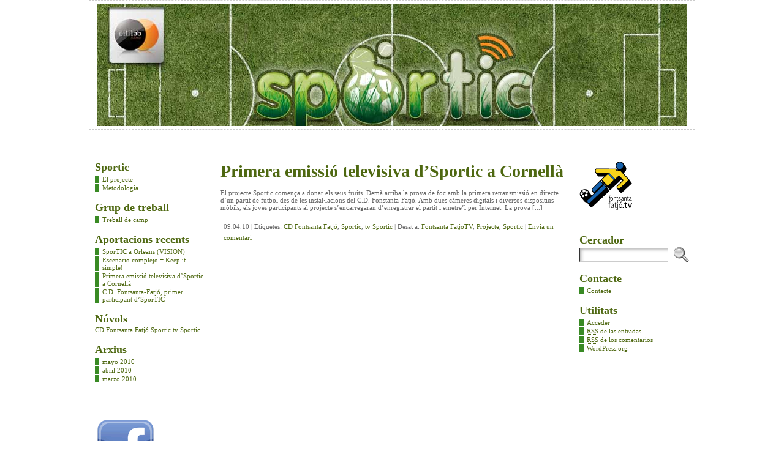

--- FILE ---
content_type: application/javascript
request_url: http://sportic.citilab.eu/wp-content/themes/atahualpa/js/DD_roundies-ver=0.0.2a.js
body_size: 5556
content:
/**
* DD_roundies, this adds rounded-corner CSS in standard browsers and VML sublayers in IE that accomplish a similar appearance when comparing said browsers.
* Author: Drew Diller
* Email: drew.diller@gmail.com
* URL: http://www.dillerdesign.com/experiment/DD_roundies/
* Version: 0.0.2a
* Licensed under the MIT License: http://dillerdesign.com/experiment/DD_roundies/#license
*
* Usage:
* DD_roundies.addRule('#doc .container', '10px 5px'); // selector and multiple radii
* DD_roundies.addRule('.box', 5, true); // selector, radius, and optional addition of border-radius code for standard browsers.
* 
* Just want the PNG fixing effect for IE6, and don't want to also use the DD_belatedPNG library?  Don't give any additional arguments after the CSS selector.
* DD_roundies.addRule('.your .example img');
**/

var DD_roundies = {

	ns: 'DD_roundies',
	
	IE6: false,
	IE7: false,
	IE8: false,
	IEversion: function() {
		if (document.documentMode != 8 && document.namespaces && !document.namespaces[this.ns]) {
			this.IE6 = true;
			this.IE7 = true;
		}
		else if (document.documentMode == 8) {
			this.IE8 = true;
		}
	},
	querySelector: document.querySelectorAll,
	selectorsToProcess: [],
	imgSize: {},
	
	createVmlNameSpace: function() { /* enable VML */
		if (this.IE6 || this.IE7) {
			document.namespaces.add(this.ns, 'urn:schemas-microsoft-com:vml');
		}
		if (this.IE8) {
			document.writeln('<?import namespace="' + this.ns + '" implementation="#default#VML" ?>');
		}
	},
	
	createVmlStyleSheet: function() { /* style VML, enable behaviors */
		/*
			Just in case lots of other developers have added
			lots of other stylesheets using document.createStyleSheet
			and hit the 31-limit mark, let's not use that method!
			further reading: http://msdn.microsoft.com/en-us/library/ms531194(VS.85).aspx
		*/
		var style = document.createElement('style');
		document.documentElement.firstChild.insertBefore(style, document.documentElement.firstChild.firstChild);
		if (style.styleSheet) { /* IE */
			try {
				var styleSheet = style.styleSheet;
				styleSheet.addRule(this.ns + '\\:*', '{behavior:url(#default#VML)}');
				this.styleSheet = styleSheet;
			} catch(err) {}
		}
		else {
			this.styleSheet = style;
		}
	},
	
	/**
	* Method to use from afar - refer to it whenever.
	* Example for IE only: DD_roundies.addRule('div.boxy_box', '10px 5px');
	* Example for IE, Firefox, and WebKit: DD_roundies.addRule('div.boxy_box', '10px 5px', true);
	* @param {String} selector - REQUIRED - a CSS selector, such as '#doc .container'
	* @param {Integer} radius - REQUIRED - the desired radius for the box corners
	* @param {Boolean} standards - OPTIONAL - true if you also wish to output -moz-border-radius/-webkit-border-radius/border-radius declarations
	**/
	addRule: function(selector, rad, standards) {
		if (typeof rad == 'undefined' || rad === null) {
			rad = 0;
		}
		if (rad.constructor.toString().search('Array') == -1) {
			rad = rad.toString().replace(/[^0-9 ]/g, '').split(' ');
		}
		for (var i=0; i<4; i++) {
			rad[i] = (!rad[i] && rad[i] !== 0) ? rad[Math.max((i-2), 0)] : rad[i];
		}
		if (this.styleSheet) {
			if (this.styleSheet.addRule) { /* IE */
				var selectors = selector.split(','); /* multiple selectors supported, no need for multiple calls to this anymore */
				for (var i=0; i<selectors.length; i++) {
					this.styleSheet.addRule(selectors[i], 'behavior:expression(DD_roundies.roundify.call(this, [' + rad.join(',') + ']))'); /* seems to execute the function without adding it to the stylesheet - interesting... */
				}
			}
			else if (standards) {
				var moz_implementation = rad.join('px ') + 'px';
				this.styleSheet.appendChild(document.createTextNode(selector + ' {border-radius:' + moz_implementation + '; -moz-border-radius:' + moz_implementation + ';}'));
				this.styleSheet.appendChild(document.createTextNode(selector + ' {-webkit-border-top-left-radius:' + rad[0] + 'px ' + rad[0] + 'px; -webkit-border-top-right-radius:' + rad[1] + 'px ' + rad[1] + 'px; -webkit-border-bottom-right-radius:' + rad[2] + 'px ' + rad[2] + 'px; -webkit-border-bottom-left-radius:' + rad[3] + 'px ' + rad[3] + 'px;}'));
			}
		}
		else if (this.IE8) {
			this.selectorsToProcess.push({'selector':selector, 'radii':rad});
		}
	},
	
	readPropertyChanges: function(el) {
		switch (event.propertyName) {
			case 'style.border':
			case 'style.borderWidth':
			case 'style.padding':
				this.applyVML(el);
				break;
			case 'style.borderColor':
				this.vmlStrokeColor(el);
				break;
			case 'style.backgroundColor':
			case 'style.backgroundPosition':
			case 'style.backgroundRepeat':
				this.applyVML(el);
				break;
			case 'style.display':
				el.vmlBox.style.display = (el.style.display == 'none') ? 'none' : 'block';
				break;
			case 'style.filter':
				this.vmlOpacity(el);
				break;
			case 'style.zIndex':
				el.vmlBox.style.zIndex = el.style.zIndex;
				break;
		}
	},
	
	applyVML: function(el) {
		el.runtimeStyle.cssText = '';
		this.vmlFill(el);
		this.vmlStrokeColor(el);
		this.vmlStrokeWeight(el);
		this.vmlOffsets(el);
		this.vmlPath(el);
		this.nixBorder(el);
		this.vmlOpacity(el);
	},
	
	vmlOpacity: function(el) {
		if (el.currentStyle.filter.search('lpha') != -1) {
			var trans = el.currentStyle.filter;
			trans = parseInt(trans.substring(trans.lastIndexOf('=')+1, trans.lastIndexOf(')')), 10)/100;
			for (var v in el.vml) {
				el.vml[v].filler.opacity = trans;
			}
		}
	},
	
	vmlFill: function(el) {
		if (!el.currentStyle) {
			return;
		} else {
			var elStyle = el.currentStyle;
		}
		el.runtimeStyle.backgroundColor = '';
		el.runtimeStyle.backgroundImage = '';
		var noColor = (elStyle.backgroundColor == 'transparent');
		var noImg = true;
		if (elStyle.backgroundImage != 'none' || el.isImg) {
			if (!el.isImg) {
				el.vmlBg = elStyle.backgroundImage;
				el.vmlBg = el.vmlBg.substr(5, el.vmlBg.lastIndexOf('")')-5);
			}
			else {
				el.vmlBg = el.src;
			}
			var lib = this;
			if (!lib.imgSize[el.vmlBg]) { /* determine size of loaded image */
				var img = document.createElement('img');
				img.attachEvent('onload', function() {
					this.width = this.offsetWidth; /* weird cache-busting requirement! */
					this.height = this.offsetHeight;
					lib.vmlOffsets(el);
				});
				img.className = lib.ns + '_sizeFinder';
				img.runtimeStyle.cssText = 'behavior:none; position:absolute; top:-10000px; left:-10000px; border:none;'; /* make sure to set behavior to none to prevent accidental matching of the helper elements! */
				img.src = el.vmlBg;
				img.removeAttribute('width');
				img.removeAttribute('height');
				document.body.insertBefore(img, document.body.firstChild);
				lib.imgSize[el.vmlBg] = img;
			}
			el.vml.image.filler.src = el.vmlBg;
			noImg = false;
		}
		el.vml.image.filled = !noImg;
		el.vml.image.fillcolor = 'none';
		el.vml.color.filled = !noColor;
		el.vml.color.fillcolor = elStyle.backgroundColor;
		el.runtimeStyle.backgroundImage = 'none';
		el.runtimeStyle.backgroundColor = 'transparent';
	},
	
	vmlStrokeColor: function(el) {
		el.vml.stroke.fillcolor = el.currentStyle.borderColor;
	},
	
	vmlStrokeWeight: function(el) {
		var borders = ['Top', 'Right', 'Bottom', 'Left'];
		el.bW = {};
		for (var b=0; b<4; b++) {
			el.bW[borders[b]] = parseInt(el.currentStyle['border' + borders[b] + 'Width'], 10) || 0;
		}
	},
	
	vmlOffsets: function(el) {
		var dims = ['Left', 'Top', 'Width', 'Height'];
		for (var d=0; d<4; d++) {
			el.dim[dims[d]] = el['offset'+dims[d]];
		}
		var assign = function(obj, topLeft) {
			obj.style.left = (topLeft ? 0 : el.dim.Left) + 'px';
			obj.style.top = (topLeft ? 0 : el.dim.Top) + 'px';
			obj.style.width = el.dim.Width + 'px';
			obj.style.height = el.dim.Height + 'px';
		};
		for (var v in el.vml) {
			var mult = (v == 'image') ? 1 : 2;
			el.vml[v].coordsize = (el.dim.Width*mult) + ', ' + (el.dim.Height*mult);
			assign(el.vml[v], true);
		}
		assign(el.vmlBox, false);
		
		if (DD_roundies.IE8) {
			el.vml.stroke.style.margin = '-1px';
			if (typeof el.bW == 'undefined') {
				this.vmlStrokeWeight(el);
			}
			el.vml.color.style.margin = (el.bW.Top-1) + 'px ' + (el.bW.Left-1) + 'px';
		}
	},
	
	vmlPath: function(el) {
		var coords = function(direction, w, h, r, aL, aT, mult) {
			var cmd = direction ? ['m', 'qy', 'l', 'qx', 'l', 'qy', 'l', 'qx', 'l'] : ['qx', 'l', 'qy', 'l', 'qx', 'l', 'qy', 'l', 'm']; /* whoa */
			aL *= mult;
			aT *= mult;
			w *= mult;
			h *= mult;
			var R = r.slice(); /* do not affect original array */
			for (var i=0; i<4; i++) {
				R[i] *= mult;
				R[i] = Math.min(w/2, h/2, R[i]); /* make sure you do not get funky shapes - pick the smallest: half of the width, half of the height, or current value */
			}
			var coords = [
				cmd[0] + Math.floor(0+aL) +','+ Math.floor(R[0]+aT),
				cmd[1] + Math.floor(R[0]+aL) +','+ Math.floor(0+aT),
				cmd[2] + Math.ceil(w-R[1]+aL) +','+ Math.floor(0+aT),
				cmd[3] + Math.ceil(w+aL) +','+ Math.floor(R[1]+aT),
				cmd[4] + Math.ceil(w+aL) +','+ Math.ceil(h-R[2]+aT),
				cmd[5] + Math.ceil(w-R[2]+aL) +','+ Math.ceil(h+aT),
				cmd[6] + Math.floor(R[3]+aL) +','+ Math.ceil(h+aT),
				cmd[7] + Math.floor(0+aL) +','+ Math.ceil(h-R[3]+aT),
				cmd[8] + Math.floor(0+aL) +','+ Math.floor(R[0]+aT)
			];
			if (!direction) {
				coords.reverse();
			}
			var path = coords.join('');
			return path;
		};
	
		if (typeof el.bW == 'undefined') {
			this.vmlStrokeWeight(el);
		}
		var bW = el.bW;
		var rad = el.DD_radii.slice();
		
		/* determine outer curves */
		var outer = coords(true, el.dim.Width, el.dim.Height, rad, 0, 0, 2);
		
		/* determine inner curves */
		rad[0] -= Math.max(bW.Left, bW.Top);
		rad[1] -= Math.max(bW.Top, bW.Right);
		rad[2] -= Math.max(bW.Right, bW.Bottom);
		rad[3] -= Math.max(bW.Bottom, bW.Left);
		for (var i=0; i<4; i++) {
			rad[i] = Math.max(rad[i], 0);
		}
		var inner = coords(false, el.dim.Width-bW.Left-bW.Right, el.dim.Height-bW.Top-bW.Bottom, rad, bW.Left, bW.Top, 2);
		var image = coords(true, el.dim.Width-bW.Left-bW.Right+1, el.dim.Height-bW.Top-bW.Bottom+1, rad, bW.Left, bW.Top, 1);
		
		/* apply huge path string */
		el.vml.color.path = inner;
		el.vml.image.path = image;
		el.vml.stroke.path = outer + inner;
		
		this.clipImage(el);
	},
	
	nixBorder: function(el) {
		var s = el.currentStyle;
		var sides = ['Top', 'Left', 'Right', 'Bottom'];
		for (var i=0; i<4; i++) {
			el.runtimeStyle['padding' + sides[i]] = (parseInt(s['padding' + sides[i]], 10) || 0) + (parseInt(s['border' + sides[i] + 'Width'], 10) || 0) + 'px';
		}
		el.runtimeStyle.border = 'none';
	},
	
	clipImage: function(el) {
		var lib = DD_roundies;
		if (!el.vmlBg || !lib.imgSize[el.vmlBg]) {
			return;
		}
		var thisStyle = el.currentStyle;
		var bg = {'X':0, 'Y':0};
		var figurePercentage = function(axis, position) {
			var fraction = true;
			switch(position) {
				case 'left':
				case 'top':
					bg[axis] = 0;
					break;
				case 'center':
					bg[axis] = 0.5;
					break;
				case 'right':
				case 'bottom':
					bg[axis] = 1;
					break;
				default:
					if (position.search('%') != -1) {
						bg[axis] = parseInt(position, 10) * 0.01;
					}
					else {
						fraction = false;
					}
			}
			var horz = (axis == 'X');
			bg[axis] = Math.ceil(fraction ? (( el.dim[horz ? 'Width' : 'Height'] - (el.bW[horz ? 'Left' : 'Top'] + el.bW[horz ? 'Right' : 'Bottom']) ) * bg[axis]) - (lib.imgSize[el.vmlBg][horz ? 'width' : 'height'] * bg[axis]) : parseInt(position, 10));
			bg[axis] += 1;
		};
		for (var b in bg) {
			figurePercentage(b, thisStyle['backgroundPosition'+b]);
		}
		el.vml.image.filler.position = (bg.X/(el.dim.Width-el.bW.Left-el.bW.Right+1)) + ',' + (bg.Y/(el.dim.Height-el.bW.Top-el.bW.Bottom+1));
		var bgR = thisStyle.backgroundRepeat;
		var c = {'T':1, 'R':el.dim.Width+1, 'B':el.dim.Height+1, 'L':1}; /* these are defaults for repeat of any kind */
		var altC = { 'X': {'b1': 'L', 'b2': 'R', 'd': 'Width'}, 'Y': {'b1': 'T', 'b2': 'B', 'd': 'Height'} };
		if (bgR != 'repeat') {
			c = {'T':(bg.Y), 'R':(bg.X+lib.imgSize[el.vmlBg].width), 'B':(bg.Y+lib.imgSize[el.vmlBg].height), 'L':(bg.X)}; /* these are defaults for no-repeat - clips down to the image location */
			if (bgR.search('repeat-') != -1) { /* now let's revert to dC for repeat-x or repeat-y */
				var v = bgR.split('repeat-')[1].toUpperCase();
				c[altC[v].b1] = 1;
				c[altC[v].b2] = el.dim[altC[v].d]+1;
			}
			if (c.B > el.dim.Height) {
				c.B = el.dim.Height+1;
			}
		}
		el.vml.image.style.clip = 'rect('+c.T+'px '+c.R+'px '+c.B+'px '+c.L+'px)';
	},
	
	pseudoClass: function(el) {
		var self = this;
		setTimeout(function() { /* would not work as intended without setTimeout */
			self.applyVML(el);
		}, 1);
	},
	
	reposition: function(el) {
		this.vmlOffsets(el);
		this.vmlPath(el);
	},
	
	roundify: function(rad) {
		this.style.behavior = 'none';
		if (!this.currentStyle) {
			return;
		}
		else {
			var thisStyle = this.currentStyle;
		}
		var allowed = {BODY: false, TABLE: false, TR: false, TD: false, SELECT: false, OPTION: false, TEXTAREA: false};
		if (allowed[this.nodeName] === false) { /* elements not supported yet */
			return;
		}
		var self = this; /* who knows when you might need a setTimeout */
		var lib = DD_roundies;
		this.DD_radii = rad;
		this.dim = {};

		/* attach handlers */
		var handlers = {resize: 'reposition', move: 'reposition'};
		if (this.nodeName == 'A') {
			var moreForAs = {mouseleave: 'pseudoClass', mouseenter: 'pseudoClass', focus: 'pseudoClass', blur: 'pseudoClass'};
			for (var a in moreForAs) {
				handlers[a] = moreForAs[a];
			}
		}
		for (var h in handlers) {
			this.attachEvent('on' + h, function() {
				lib[handlers[h]](self);
			});
		}
		this.attachEvent('onpropertychange', function() {
			lib.readPropertyChanges(self);
		});
		
		/* ensure that this elent and its parent is given hasLayout (needed for accurate positioning) */
		var giveLayout = function(el) {
			el.style.zoom = 1;
			if (el.currentStyle.position == 'static') {
				el.style.position = 'relative';
			}
		};
		giveLayout(this.offsetParent);
		giveLayout(this);
		
		/* create vml elements */
		this.vmlBox = document.createElement('ignore'); /* IE8 really wants to be encased in a wrapper element for the VML to work, and I don't want to disturb getElementsByTagName('div') - open to suggestion on how to do this differently */
		this.vmlBox.runtimeStyle.cssText = 'behavior:none; position:absolute; margin:0; padding:0; border:0; background:none;'; /* super important - if something accidentally matches this (you yourseld did this once, Drew), you'll get infinitely-created elements and a frozen browser! */
		this.vmlBox.style.zIndex = thisStyle.zIndex;
		this.vml = {'color':true, 'image':true, 'stroke':true};
		for (var v in this.vml) {
			this.vml[v] = document.createElement(lib.ns + ':shape');
			this.vml[v].filler = document.createElement(lib.ns + ':fill');
			this.vml[v].appendChild(this.vml[v].filler);
			this.vml[v].stroked = false;
			this.vml[v].style.position = 'absolute';
			this.vml[v].style.zIndex = thisStyle.zIndex;
			this.vml[v].coordorigin = '1,1';
			this.vmlBox.appendChild(this.vml[v]);
		}
		this.vml.image.fillcolor = 'none';
		this.vml.image.filler.type = 'tile';
		this.parentNode.insertBefore(this.vmlBox, this);
		
		this.isImg = false;
		if (this.nodeName == 'IMG') {
			this.isImg = true;
			this.style.visibility = 'hidden';
		}
		
		setTimeout(function() {
			lib.applyVML(self);
		}, 1);
	}
	
};

try {
	document.execCommand("BackgroundImageCache", false, true);
} catch(err) {}
DD_roundies.IEversion();
DD_roundies.createVmlNameSpace();
DD_roundies.createVmlStyleSheet();

if (DD_roundies.IE8 && document.attachEvent && DD_roundies.querySelector) {
	document.attachEvent('onreadystatechange', function() {
		if (document.readyState == 'complete') {
			var selectors = DD_roundies.selectorsToProcess;
			var length = selectors.length;
			var delayedCall = function(node, radii, index) {
				setTimeout(function() {
					DD_roundies.roundify.call(node, radii);
				}, index*100);
			};
			for (var i=0; i<length; i++) {
				var results = document.querySelectorAll(selectors[i].selector);
				var rLength = results.length;
				for (var r=0; r<rLength; r++) {
					if (results[r].nodeName != 'INPUT') { /* IE8 doesn't like to do this to inputs yet */
						delayedCall(results[r], selectors[i].radii, r);
					}
				}
			}
		}
	});
}

--- FILE ---
content_type: application/javascript
request_url: http://sportic.citilab.eu/wp-content/plugins/tag-grouping/grouptags_scripts-ver=3.3.2.js
body_size: 390
content:
<script type="text/javascript" src="grouptags_return_group_tags.php"></script>

function toggleCheckboxes(id) {
    
    if (!document.getElementById){
        return;
    }
    if (!document.getElementsByTagName){
        return;
    }
    var inputs = document.getElementById(id).getElementsByTagName("input");
    for(var x=0; x < inputs.length; x++) {
        if (inputs[x].type == 'checkbox'){
            inputs[x].checked = !inputs[x].checked;
        }
    }
}

function toggleCheckbox(id) {
    var input = document.getElementById(id);

    if (input.type == 'checkbox'){
        input.checked = !input.checked;
    }
}

function displayDiv()
{
    var divstyle = new String();
    divstyle = document.getElementById("instructions").style.display;
    if(divstyle.toLowerCase()=="block" || divstyle == "")
    {
        document.getElementById("instructions").style.display = "none";
    }
    else
    {
        document.getElementById("instructions").style.display = "block";
    }
}